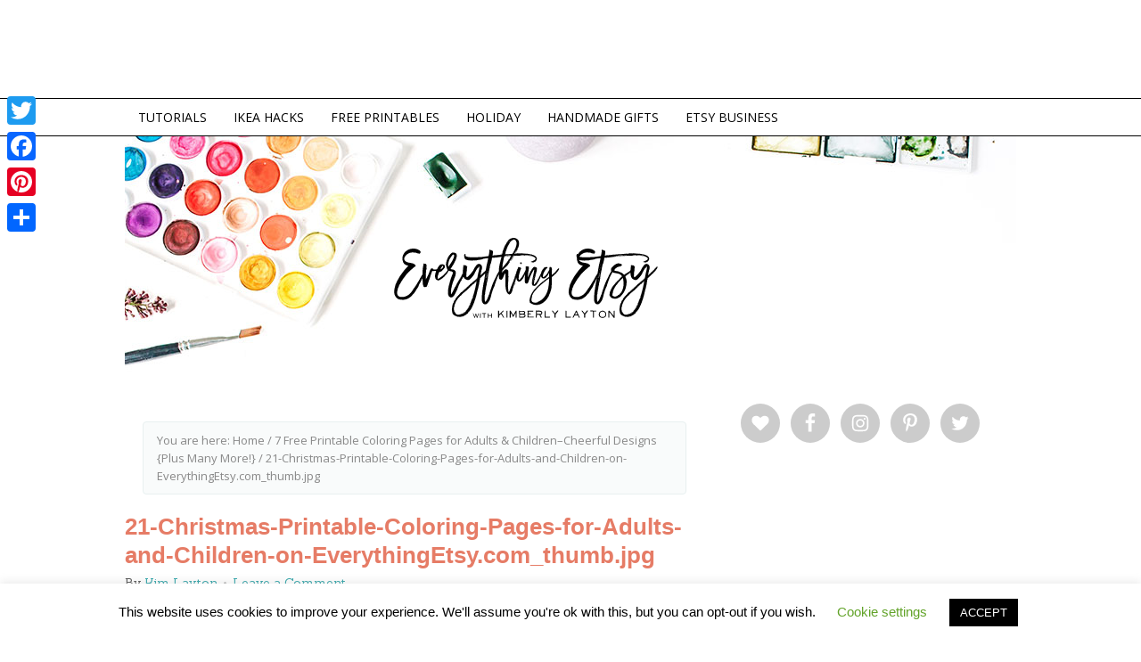

--- FILE ---
content_type: text/html; charset=utf-8
request_url: https://accounts.google.com/o/oauth2/postmessageRelay?parent=https%3A%2F%2Fwww.everythingetsy.com&jsh=m%3B%2F_%2Fscs%2Fabc-static%2F_%2Fjs%2Fk%3Dgapi.lb.en.2kN9-TZiXrM.O%2Fd%3D1%2Frs%3DAHpOoo_B4hu0FeWRuWHfxnZ3V0WubwN7Qw%2Fm%3D__features__
body_size: 161
content:
<!DOCTYPE html><html><head><title></title><meta http-equiv="content-type" content="text/html; charset=utf-8"><meta http-equiv="X-UA-Compatible" content="IE=edge"><meta name="viewport" content="width=device-width, initial-scale=1, minimum-scale=1, maximum-scale=1, user-scalable=0"><script src='https://ssl.gstatic.com/accounts/o/2580342461-postmessagerelay.js' nonce="jl7N4ha_rIZNStmtV7d43A"></script></head><body><script type="text/javascript" src="https://apis.google.com/js/rpc:shindig_random.js?onload=init" nonce="jl7N4ha_rIZNStmtV7d43A"></script></body></html>

--- FILE ---
content_type: text/html; charset=utf-8
request_url: https://www.google.com/recaptcha/api2/aframe
body_size: 266
content:
<!DOCTYPE HTML><html><head><meta http-equiv="content-type" content="text/html; charset=UTF-8"></head><body><script nonce="bC3Alts0DC_cMQub_h5Z9A">/** Anti-fraud and anti-abuse applications only. See google.com/recaptcha */ try{var clients={'sodar':'https://pagead2.googlesyndication.com/pagead/sodar?'};window.addEventListener("message",function(a){try{if(a.source===window.parent){var b=JSON.parse(a.data);var c=clients[b['id']];if(c){var d=document.createElement('img');d.src=c+b['params']+'&rc='+(localStorage.getItem("rc::a")?sessionStorage.getItem("rc::b"):"");window.document.body.appendChild(d);sessionStorage.setItem("rc::e",parseInt(sessionStorage.getItem("rc::e")||0)+1);localStorage.setItem("rc::h",'1768952455680');}}}catch(b){}});window.parent.postMessage("_grecaptcha_ready", "*");}catch(b){}</script></body></html>